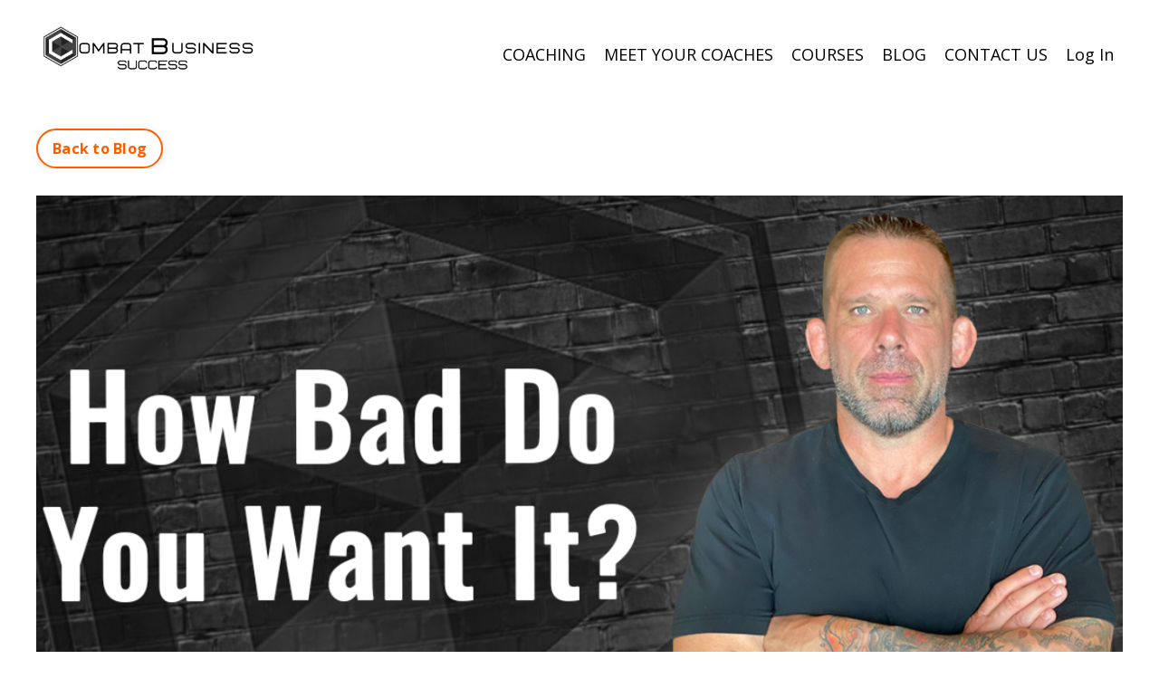

--- FILE ---
content_type: text/plain
request_url: https://www.google-analytics.com/j/collect?v=1&_v=j102&a=1087037163&t=pageview&_s=1&dl=https%3A%2F%2Fwww.combatbusinesssuccess.com%2Fblog%2Fhow-bad-do-you-want-it&ul=en-us%40posix&dt=How%20bad%20do%20you%20want%20it%3F&sr=1280x720&vp=1280x720&_u=IEBAAEABAAAAACAAI~&jid=166362379&gjid=697451969&cid=1974976811.1768985236&tid=UA-136934465-1&_gid=1084925238.1768985236&_r=1&_slc=1&z=735418067
body_size: -455
content:
2,cG-XG5KXQWWQZ